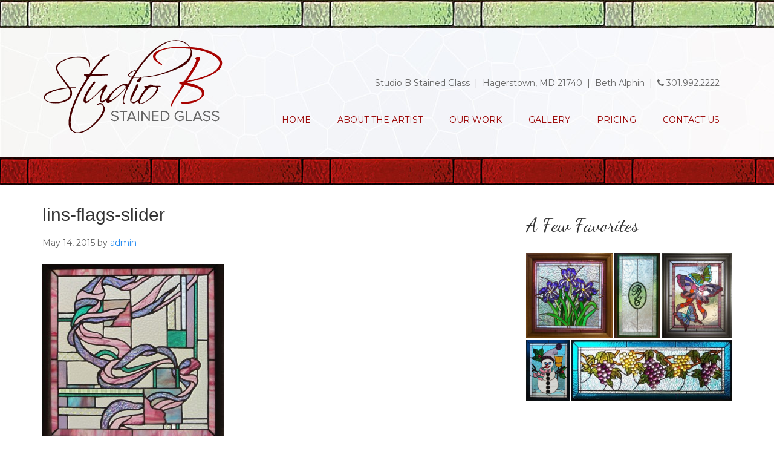

--- FILE ---
content_type: text/html; charset=UTF-8
request_url: https://studiobstainedglass.com/about-the-artist/lins-flags-slider/
body_size: 9339
content:
<!DOCTYPE html>
<html lang="en-US">
<head >
<meta charset="UTF-8" />
<meta name="viewport" content="width=device-width, initial-scale=1" />

<!-- MapPress Easy Google Maps Version:2.95.9 (https://www.mappresspro.com) -->
<meta name='robots' content='index, follow, max-image-preview:large, max-snippet:-1, max-video-preview:-1' />

	<!-- This site is optimized with the Yoast SEO plugin v26.8 - https://yoast.com/product/yoast-seo-wordpress/ -->
	<title>lins-flags-slider - Studio B Stained Glass</title>
	<link rel="canonical" href="https://studiobstainedglass.com/about-the-artist/lins-flags-slider/" />
	<meta property="og:locale" content="en_US" />
	<meta property="og:type" content="article" />
	<meta property="og:title" content="lins-flags-slider - Studio B Stained Glass" />
	<meta property="og:url" content="https://studiobstainedglass.com/about-the-artist/lins-flags-slider/" />
	<meta property="og:site_name" content="Studio B Stained Glass" />
	<meta property="og:image" content="https://studiobstainedglass.com/about-the-artist/lins-flags-slider" />
	<meta property="og:image:width" content="750" />
	<meta property="og:image:height" content="744" />
	<meta property="og:image:type" content="image/jpeg" />
	<script type="application/ld+json" class="yoast-schema-graph">{"@context":"https://schema.org","@graph":[{"@type":"WebPage","@id":"https://studiobstainedglass.com/about-the-artist/lins-flags-slider/","url":"https://studiobstainedglass.com/about-the-artist/lins-flags-slider/","name":"lins-flags-slider - Studio B Stained Glass","isPartOf":{"@id":"https://studiobstainedglass.com/#website"},"primaryImageOfPage":{"@id":"https://studiobstainedglass.com/about-the-artist/lins-flags-slider/#primaryimage"},"image":{"@id":"https://studiobstainedglass.com/about-the-artist/lins-flags-slider/#primaryimage"},"thumbnailUrl":"https://studiobstainedglass.com/wp-content/uploads/2015/05/lins-flags-slider.jpg","datePublished":"2015-05-14T16:11:04+00:00","breadcrumb":{"@id":"https://studiobstainedglass.com/about-the-artist/lins-flags-slider/#breadcrumb"},"inLanguage":"en-US","potentialAction":[{"@type":"ReadAction","target":["https://studiobstainedglass.com/about-the-artist/lins-flags-slider/"]}]},{"@type":"ImageObject","inLanguage":"en-US","@id":"https://studiobstainedglass.com/about-the-artist/lins-flags-slider/#primaryimage","url":"https://studiobstainedglass.com/wp-content/uploads/2015/05/lins-flags-slider.jpg","contentUrl":"https://studiobstainedglass.com/wp-content/uploads/2015/05/lins-flags-slider.jpg","width":750,"height":744},{"@type":"BreadcrumbList","@id":"https://studiobstainedglass.com/about-the-artist/lins-flags-slider/#breadcrumb","itemListElement":[{"@type":"ListItem","position":1,"name":"About the Artist","item":"https://studiobstainedglass.com/about-the-artist/"},{"@type":"ListItem","position":2,"name":"lins-flags-slider"}]},{"@type":"WebSite","@id":"https://studiobstainedglass.com/#website","url":"https://studiobstainedglass.com/","name":"Studio B Stained Glass","description":"- Stained Glass - Hagerstown, MD","potentialAction":[{"@type":"SearchAction","target":{"@type":"EntryPoint","urlTemplate":"https://studiobstainedglass.com/?s={search_term_string}"},"query-input":{"@type":"PropertyValueSpecification","valueRequired":true,"valueName":"search_term_string"}}],"inLanguage":"en-US"}]}</script>
	<!-- / Yoast SEO plugin. -->


<link rel='dns-prefetch' href='//cdn.jsdelivr.net' />
<link rel='dns-prefetch' href='//cdnjs.cloudflare.com' />
<link rel='dns-prefetch' href='//fonts.googleapis.com' />
<link rel='dns-prefetch' href='//netdna.bootstrapcdn.com' />
<link rel="alternate" type="application/rss+xml" title="Studio B Stained Glass &raquo; Feed" href="https://studiobstainedglass.com/feed/" />
<link rel="alternate" type="application/rss+xml" title="Studio B Stained Glass &raquo; Comments Feed" href="https://studiobstainedglass.com/comments/feed/" />
<link rel="alternate" type="application/rss+xml" title="Studio B Stained Glass &raquo; lins-flags-slider Comments Feed" href="https://studiobstainedglass.com/about-the-artist/lins-flags-slider/feed/" />
<link rel="alternate" title="oEmbed (JSON)" type="application/json+oembed" href="https://studiobstainedglass.com/wp-json/oembed/1.0/embed?url=https%3A%2F%2Fstudiobstainedglass.com%2Fabout-the-artist%2Flins-flags-slider%2F" />
<link rel="alternate" title="oEmbed (XML)" type="text/xml+oembed" href="https://studiobstainedglass.com/wp-json/oembed/1.0/embed?url=https%3A%2F%2Fstudiobstainedglass.com%2Fabout-the-artist%2Flins-flags-slider%2F&#038;format=xml" />
<style id='wp-img-auto-sizes-contain-inline-css' type='text/css'>
img:is([sizes=auto i],[sizes^="auto," i]){contain-intrinsic-size:3000px 1500px}
/*# sourceURL=wp-img-auto-sizes-contain-inline-css */
</style>
<link rel='stylesheet' id='formidable-css' href='https://studiobstainedglass.com/wp-content/plugins/formidable/css/formidableforms.css?ver=114658' type='text/css' media='all' />
<link rel='stylesheet' id='studio-b-pro-theme-css' href='https://studiobstainedglass.com/wp-content/themes/studio-b-pro/style.css?ver=1.0' type='text/css' media='all' />
<style id='wp-emoji-styles-inline-css' type='text/css'>

	img.wp-smiley, img.emoji {
		display: inline !important;
		border: none !important;
		box-shadow: none !important;
		height: 1em !important;
		width: 1em !important;
		margin: 0 0.07em !important;
		vertical-align: -0.1em !important;
		background: none !important;
		padding: 0 !important;
	}
/*# sourceURL=wp-emoji-styles-inline-css */
</style>
<link rel='stylesheet' id='wp-block-library-css' href='https://studiobstainedglass.com/wp-includes/css/dist/block-library/style.min.css?ver=6.9' type='text/css' media='all' />
<style id='global-styles-inline-css' type='text/css'>
:root{--wp--preset--aspect-ratio--square: 1;--wp--preset--aspect-ratio--4-3: 4/3;--wp--preset--aspect-ratio--3-4: 3/4;--wp--preset--aspect-ratio--3-2: 3/2;--wp--preset--aspect-ratio--2-3: 2/3;--wp--preset--aspect-ratio--16-9: 16/9;--wp--preset--aspect-ratio--9-16: 9/16;--wp--preset--color--black: #000000;--wp--preset--color--cyan-bluish-gray: #abb8c3;--wp--preset--color--white: #ffffff;--wp--preset--color--pale-pink: #f78da7;--wp--preset--color--vivid-red: #cf2e2e;--wp--preset--color--luminous-vivid-orange: #ff6900;--wp--preset--color--luminous-vivid-amber: #fcb900;--wp--preset--color--light-green-cyan: #7bdcb5;--wp--preset--color--vivid-green-cyan: #00d084;--wp--preset--color--pale-cyan-blue: #8ed1fc;--wp--preset--color--vivid-cyan-blue: #0693e3;--wp--preset--color--vivid-purple: #9b51e0;--wp--preset--gradient--vivid-cyan-blue-to-vivid-purple: linear-gradient(135deg,rgb(6,147,227) 0%,rgb(155,81,224) 100%);--wp--preset--gradient--light-green-cyan-to-vivid-green-cyan: linear-gradient(135deg,rgb(122,220,180) 0%,rgb(0,208,130) 100%);--wp--preset--gradient--luminous-vivid-amber-to-luminous-vivid-orange: linear-gradient(135deg,rgb(252,185,0) 0%,rgb(255,105,0) 100%);--wp--preset--gradient--luminous-vivid-orange-to-vivid-red: linear-gradient(135deg,rgb(255,105,0) 0%,rgb(207,46,46) 100%);--wp--preset--gradient--very-light-gray-to-cyan-bluish-gray: linear-gradient(135deg,rgb(238,238,238) 0%,rgb(169,184,195) 100%);--wp--preset--gradient--cool-to-warm-spectrum: linear-gradient(135deg,rgb(74,234,220) 0%,rgb(151,120,209) 20%,rgb(207,42,186) 40%,rgb(238,44,130) 60%,rgb(251,105,98) 80%,rgb(254,248,76) 100%);--wp--preset--gradient--blush-light-purple: linear-gradient(135deg,rgb(255,206,236) 0%,rgb(152,150,240) 100%);--wp--preset--gradient--blush-bordeaux: linear-gradient(135deg,rgb(254,205,165) 0%,rgb(254,45,45) 50%,rgb(107,0,62) 100%);--wp--preset--gradient--luminous-dusk: linear-gradient(135deg,rgb(255,203,112) 0%,rgb(199,81,192) 50%,rgb(65,88,208) 100%);--wp--preset--gradient--pale-ocean: linear-gradient(135deg,rgb(255,245,203) 0%,rgb(182,227,212) 50%,rgb(51,167,181) 100%);--wp--preset--gradient--electric-grass: linear-gradient(135deg,rgb(202,248,128) 0%,rgb(113,206,126) 100%);--wp--preset--gradient--midnight: linear-gradient(135deg,rgb(2,3,129) 0%,rgb(40,116,252) 100%);--wp--preset--font-size--small: 13px;--wp--preset--font-size--medium: 20px;--wp--preset--font-size--large: 36px;--wp--preset--font-size--x-large: 42px;--wp--preset--spacing--20: 0.44rem;--wp--preset--spacing--30: 0.67rem;--wp--preset--spacing--40: 1rem;--wp--preset--spacing--50: 1.5rem;--wp--preset--spacing--60: 2.25rem;--wp--preset--spacing--70: 3.38rem;--wp--preset--spacing--80: 5.06rem;--wp--preset--shadow--natural: 6px 6px 9px rgba(0, 0, 0, 0.2);--wp--preset--shadow--deep: 12px 12px 50px rgba(0, 0, 0, 0.4);--wp--preset--shadow--sharp: 6px 6px 0px rgba(0, 0, 0, 0.2);--wp--preset--shadow--outlined: 6px 6px 0px -3px rgb(255, 255, 255), 6px 6px rgb(0, 0, 0);--wp--preset--shadow--crisp: 6px 6px 0px rgb(0, 0, 0);}:where(.is-layout-flex){gap: 0.5em;}:where(.is-layout-grid){gap: 0.5em;}body .is-layout-flex{display: flex;}.is-layout-flex{flex-wrap: wrap;align-items: center;}.is-layout-flex > :is(*, div){margin: 0;}body .is-layout-grid{display: grid;}.is-layout-grid > :is(*, div){margin: 0;}:where(.wp-block-columns.is-layout-flex){gap: 2em;}:where(.wp-block-columns.is-layout-grid){gap: 2em;}:where(.wp-block-post-template.is-layout-flex){gap: 1.25em;}:where(.wp-block-post-template.is-layout-grid){gap: 1.25em;}.has-black-color{color: var(--wp--preset--color--black) !important;}.has-cyan-bluish-gray-color{color: var(--wp--preset--color--cyan-bluish-gray) !important;}.has-white-color{color: var(--wp--preset--color--white) !important;}.has-pale-pink-color{color: var(--wp--preset--color--pale-pink) !important;}.has-vivid-red-color{color: var(--wp--preset--color--vivid-red) !important;}.has-luminous-vivid-orange-color{color: var(--wp--preset--color--luminous-vivid-orange) !important;}.has-luminous-vivid-amber-color{color: var(--wp--preset--color--luminous-vivid-amber) !important;}.has-light-green-cyan-color{color: var(--wp--preset--color--light-green-cyan) !important;}.has-vivid-green-cyan-color{color: var(--wp--preset--color--vivid-green-cyan) !important;}.has-pale-cyan-blue-color{color: var(--wp--preset--color--pale-cyan-blue) !important;}.has-vivid-cyan-blue-color{color: var(--wp--preset--color--vivid-cyan-blue) !important;}.has-vivid-purple-color{color: var(--wp--preset--color--vivid-purple) !important;}.has-black-background-color{background-color: var(--wp--preset--color--black) !important;}.has-cyan-bluish-gray-background-color{background-color: var(--wp--preset--color--cyan-bluish-gray) !important;}.has-white-background-color{background-color: var(--wp--preset--color--white) !important;}.has-pale-pink-background-color{background-color: var(--wp--preset--color--pale-pink) !important;}.has-vivid-red-background-color{background-color: var(--wp--preset--color--vivid-red) !important;}.has-luminous-vivid-orange-background-color{background-color: var(--wp--preset--color--luminous-vivid-orange) !important;}.has-luminous-vivid-amber-background-color{background-color: var(--wp--preset--color--luminous-vivid-amber) !important;}.has-light-green-cyan-background-color{background-color: var(--wp--preset--color--light-green-cyan) !important;}.has-vivid-green-cyan-background-color{background-color: var(--wp--preset--color--vivid-green-cyan) !important;}.has-pale-cyan-blue-background-color{background-color: var(--wp--preset--color--pale-cyan-blue) !important;}.has-vivid-cyan-blue-background-color{background-color: var(--wp--preset--color--vivid-cyan-blue) !important;}.has-vivid-purple-background-color{background-color: var(--wp--preset--color--vivid-purple) !important;}.has-black-border-color{border-color: var(--wp--preset--color--black) !important;}.has-cyan-bluish-gray-border-color{border-color: var(--wp--preset--color--cyan-bluish-gray) !important;}.has-white-border-color{border-color: var(--wp--preset--color--white) !important;}.has-pale-pink-border-color{border-color: var(--wp--preset--color--pale-pink) !important;}.has-vivid-red-border-color{border-color: var(--wp--preset--color--vivid-red) !important;}.has-luminous-vivid-orange-border-color{border-color: var(--wp--preset--color--luminous-vivid-orange) !important;}.has-luminous-vivid-amber-border-color{border-color: var(--wp--preset--color--luminous-vivid-amber) !important;}.has-light-green-cyan-border-color{border-color: var(--wp--preset--color--light-green-cyan) !important;}.has-vivid-green-cyan-border-color{border-color: var(--wp--preset--color--vivid-green-cyan) !important;}.has-pale-cyan-blue-border-color{border-color: var(--wp--preset--color--pale-cyan-blue) !important;}.has-vivid-cyan-blue-border-color{border-color: var(--wp--preset--color--vivid-cyan-blue) !important;}.has-vivid-purple-border-color{border-color: var(--wp--preset--color--vivid-purple) !important;}.has-vivid-cyan-blue-to-vivid-purple-gradient-background{background: var(--wp--preset--gradient--vivid-cyan-blue-to-vivid-purple) !important;}.has-light-green-cyan-to-vivid-green-cyan-gradient-background{background: var(--wp--preset--gradient--light-green-cyan-to-vivid-green-cyan) !important;}.has-luminous-vivid-amber-to-luminous-vivid-orange-gradient-background{background: var(--wp--preset--gradient--luminous-vivid-amber-to-luminous-vivid-orange) !important;}.has-luminous-vivid-orange-to-vivid-red-gradient-background{background: var(--wp--preset--gradient--luminous-vivid-orange-to-vivid-red) !important;}.has-very-light-gray-to-cyan-bluish-gray-gradient-background{background: var(--wp--preset--gradient--very-light-gray-to-cyan-bluish-gray) !important;}.has-cool-to-warm-spectrum-gradient-background{background: var(--wp--preset--gradient--cool-to-warm-spectrum) !important;}.has-blush-light-purple-gradient-background{background: var(--wp--preset--gradient--blush-light-purple) !important;}.has-blush-bordeaux-gradient-background{background: var(--wp--preset--gradient--blush-bordeaux) !important;}.has-luminous-dusk-gradient-background{background: var(--wp--preset--gradient--luminous-dusk) !important;}.has-pale-ocean-gradient-background{background: var(--wp--preset--gradient--pale-ocean) !important;}.has-electric-grass-gradient-background{background: var(--wp--preset--gradient--electric-grass) !important;}.has-midnight-gradient-background{background: var(--wp--preset--gradient--midnight) !important;}.has-small-font-size{font-size: var(--wp--preset--font-size--small) !important;}.has-medium-font-size{font-size: var(--wp--preset--font-size--medium) !important;}.has-large-font-size{font-size: var(--wp--preset--font-size--large) !important;}.has-x-large-font-size{font-size: var(--wp--preset--font-size--x-large) !important;}
/*# sourceURL=global-styles-inline-css */
</style>

<style id='classic-theme-styles-inline-css' type='text/css'>
/*! This file is auto-generated */
.wp-block-button__link{color:#fff;background-color:#32373c;border-radius:9999px;box-shadow:none;text-decoration:none;padding:calc(.667em + 2px) calc(1.333em + 2px);font-size:1.125em}.wp-block-file__button{background:#32373c;color:#fff;text-decoration:none}
/*# sourceURL=/wp-includes/css/classic-themes.min.css */
</style>
<link rel='stylesheet' id='mappress-leaflet-css' href='https://studiobstainedglass.com/wp-content/plugins/mappress-google-maps-for-wordpress/lib/leaflet/leaflet.css?ver=1.7.1' type='text/css' media='all' />
<link rel='stylesheet' id='mappress-css' href='https://studiobstainedglass.com/wp-content/plugins/mappress-google-maps-for-wordpress/css/mappress.css?ver=2.95.9' type='text/css' media='all' />
<link rel='stylesheet' id='rgg-simplelightbox-css' href='https://studiobstainedglass.com/wp-content/plugins/responsive-gallery-grid/lib/simplelightbox/simplelightbox.min.css?ver=2.3.18' type='text/css' media='all' />
<link rel='stylesheet' id='slickstyle-css' href='https://studiobstainedglass.com/wp-content/plugins/responsive-gallery-grid/lib/slick/slick.1.9.0.min.css?ver=2.3.18' type='text/css' media='all' />
<link rel='stylesheet' id='slick-theme-css' href='https://studiobstainedglass.com/wp-content/plugins/responsive-gallery-grid/lib/slick/slick-theme.css?ver=2.3.18' type='text/css' media='all' />
<link rel='stylesheet' id='rgg-style-css' href='https://studiobstainedglass.com/wp-content/plugins/responsive-gallery-grid/css/style.css?ver=2.3.18' type='text/css' media='all' />
<link rel='stylesheet' id='font-awesome-6-css' href='https://cdnjs.cloudflare.com/ajax/libs/font-awesome/6.3.0/css/all.min.css?ver=6.9' type='text/css' media='all' />
<link rel='stylesheet' id='dashicons-css' href='https://studiobstainedglass.com/wp-includes/css/dashicons.min.css?ver=6.9' type='text/css' media='all' />
<link rel='stylesheet' id='studiob-google-fonts-css' href='//fonts.googleapis.com/css?family=Montserrat%3A400%2C700%7CDancing+Script%3A400%2C700&#038;ver=1.0' type='text/css' media='all' />
<link rel='stylesheet' id='font-awesome-css' href='//netdna.bootstrapcdn.com/font-awesome/4.3.0/css/font-awesome.min.css?ver=6.9' type='text/css' media='all' />
<link rel='stylesheet' id='UIkit-css-css' href='https://cdn.jsdelivr.net/npm/uikit@3.15.24/dist/css/uikit.min.css?ver=6.9' type='text/css' media='all' />
<link rel='stylesheet' id='fancybox-css' href='https://studiobstainedglass.com/wp-content/plugins/easy-fancybox/fancybox/1.5.4/jquery.fancybox.min.css?ver=6.9' type='text/css' media='screen' />
<style id='fancybox-inline-css' type='text/css'>
#fancybox-outer{background:#ffffff}#fancybox-content{background:#ffffff;border-color:#ffffff;color:#000000;}#fancybox-title,#fancybox-title-float-main{color:#fff}
/*# sourceURL=fancybox-inline-css */
</style>
<script type="text/javascript" src="https://studiobstainedglass.com/wp-includes/js/jquery/jquery.min.js?ver=3.7.1" id="jquery-core-js"></script>
<script type="text/javascript" src="https://studiobstainedglass.com/wp-includes/js/jquery/jquery-migrate.min.js?ver=3.4.1" id="jquery-migrate-js"></script>
<script type="text/javascript" src="https://studiobstainedglass.com/wp-content/themes/studio-b-pro/js/responsive-menu.js?ver=1.0.0" id="studiob-responsive-menu-js"></script>
<script type="text/javascript" src="https://cdn.jsdelivr.net/npm/uikit@3.15.24/dist/js/uikit.min.js?ver=6.9" id="UIkit-1-js"></script>
<script type="text/javascript" src="https://cdn.jsdelivr.net/npm/uikit@3.15.24/dist/js/uikit-icons.min.js?ver=6.9" id="UIkit-2-js"></script>
<script type="text/javascript" src="https://studiobstainedglass.com/wp-content/plugins/google-analyticator/external-tracking.min.js?ver=6.5.7" id="ga-external-tracking-js"></script>
<link rel="https://api.w.org/" href="https://studiobstainedglass.com/wp-json/" /><link rel="alternate" title="JSON" type="application/json" href="https://studiobstainedglass.com/wp-json/wp/v2/media/36" /><link rel="EditURI" type="application/rsd+xml" title="RSD" href="https://studiobstainedglass.com/xmlrpc.php?rsd" />
<meta name="generator" content="WordPress 6.9" />
<link rel='shortlink' href='https://studiobstainedglass.com/?p=36' />
<link rel="icon" href="https://studiobstainedglass.com/wp-content/themes/studio-b-pro/images/favicon.ico" />
<link rel="pingback" href="https://studiobstainedglass.com/xmlrpc.php" />
<!-- Google Analytics Tracking by Google Analyticator 6.5.7 -->
<script type="text/javascript">
    var analyticsFileTypes = [];
    var analyticsSnippet = 'disabled';
    var analyticsEventTracking = 'enabled';
</script>
<script type="text/javascript">
	(function(i,s,o,g,r,a,m){i['GoogleAnalyticsObject']=r;i[r]=i[r]||function(){
	(i[r].q=i[r].q||[]).push(arguments)},i[r].l=1*new Date();a=s.createElement(o),
	m=s.getElementsByTagName(o)[0];a.async=1;a.src=g;m.parentNode.insertBefore(a,m)
	})(window,document,'script','//www.google-analytics.com/analytics.js','ga');
	ga('create', 'UA-63494239-1', 'auto');
 
	ga('send', 'pageview');
</script>
<link rel='stylesheet' id='custom-admin-bar-css-ftend-css' href='https://whitelabel.datachieve.com/da-white-label-front.css?ver=6.9' type='text/css' media='all' />
</head>
<body class="attachment wp-singular attachment-template-default attachmentid-36 attachment-jpeg wp-theme-genesis wp-child-theme-studio-b-pro content-sidebar genesis-breadcrumbs-hidden genesis-footer-widgets-visible"><div class="site-container"><header class="site-header"><div class="wrap"><div class="title-area"><p class="site-title"><a href="https://studiobstainedglass.com/">Studio B Stained Glass</a></p></div><div class="widget-area header-widget-area"><section id="text-2" class="widget widget_text"><div class="widget-wrap">			<div class="textwidget"><p class="address-top">Studio B Stained Glass  |  Hagerstown, MD 21740  |  Beth Alphin  |  <i class="fa fa-phone"></i> 301.992.2222</p>
</div>
		</div></section>
<section id="nav_menu-2" class="widget widget_nav_menu"><div class="widget-wrap"><nav class="nav-header"><ul id="menu-primary-navigation" class="menu genesis-nav-menu"><li id="menu-item-37" class="menu-item menu-item-type-custom menu-item-object-custom menu-item-37"><a href="/"><span >Home</span></a></li>
<li id="menu-item-18" class="menu-item menu-item-type-post_type menu-item-object-page menu-item-18"><a href="https://studiobstainedglass.com/about-the-artist/"><span >About the Artist</span></a></li>
<li id="menu-item-19" class="menu-item menu-item-type-post_type menu-item-object-page menu-item-19"><a href="https://studiobstainedglass.com/our-work/"><span >Our Work</span></a></li>
<li id="menu-item-20" class="menu-item menu-item-type-post_type menu-item-object-page menu-item-has-children menu-item-20"><a href="https://studiobstainedglass.com/gallery/"><span >Gallery</span></a>
<ul class="sub-menu">
	<li id="menu-item-175" class="menu-item menu-item-type-post_type menu-item-object-page menu-item-175"><a href="https://studiobstainedglass.com/gallery/"><span >Gallery</span></a></li>
	<li id="menu-item-174" class="menu-item menu-item-type-post_type menu-item-object-page menu-item-174"><a href="https://studiobstainedglass.com/repairs/"><span >Repairs</span></a></li>
</ul>
</li>
<li id="menu-item-21" class="menu-item menu-item-type-post_type menu-item-object-page menu-item-21"><a href="https://studiobstainedglass.com/pricing/"><span >Pricing</span></a></li>
<li id="menu-item-22" class="menu-item menu-item-type-post_type menu-item-object-page menu-item-22"><a href="https://studiobstainedglass.com/contact-us/"><span >Contact Us</span></a></li>
</ul></nav></div></section>
</div></div></header><div class="site-inner"><div class="wrap"><div class="content-sidebar-wrap"><main class="content"><article class="post-36 attachment type-attachment status-inherit entry" aria-label="lins-flags-slider"><header class="entry-header"><h1 class="entry-title">lins-flags-slider</h1>
<p class="entry-meta"><time class="entry-time">May 14, 2015</time> by <span class="entry-author"><a href="https://studiobstainedglass.com/author/datachie/" class="entry-author-link" rel="author"><span class="entry-author-name">admin</span></a></span>  </p></header><div class="entry-content"><p class="attachment"><a href='https://studiobstainedglass.com/wp-content/uploads/2015/05/lins-flags-slider.jpg'><img decoding="async" width="300" height="298" src="https://studiobstainedglass.com/wp-content/uploads/2015/05/lins-flags-slider-300x298.jpg" class="attachment-medium size-medium" alt="" srcset="https://studiobstainedglass.com/wp-content/uploads/2015/05/lins-flags-slider-300x298.jpg 300w, https://studiobstainedglass.com/wp-content/uploads/2015/05/lins-flags-slider-150x150.jpg 150w, https://studiobstainedglass.com/wp-content/uploads/2015/05/lins-flags-slider.jpg 750w" sizes="(max-width: 300px) 100vw, 300px" /></a></p>
</div><footer class="entry-footer"></footer></article></main><aside class="sidebar sidebar-primary widget-area" role="complementary" aria-label="Primary Sidebar"><section id="text-3" class="widget widget_text"><div class="widget-wrap"><h4 class="widget-title widgettitle">A Few Favorites</h4>
			<div class="textwidget"><div class="rgg-container" data-rgg-id="1">    <div class="rgg-imagegrid captions-title captions-effect-none " data-rgg-id="1">
                    <a href="https://studiobstainedglass.com/wp-content/uploads/2015/05/3-iris-1.jpg" data-rel="rgg" rel="rgg" title="" class="rgg-disabled size-medium rgg-img" data-src="https://studiobstainedglass.com/wp-content/uploads/2015/05/3-iris-1-300x294.jpg" data-ratio="1.0204081632653" data-height="294" data-width="300" aria-label="">
                            </a>
                    <a href="https://studiobstainedglass.com/wp-content/uploads/2015/05/bc-559x1024.jpg" data-rel="rgg" rel="rgg" title="" class="rgg-disabled size-medium rgg-img" data-src="https://studiobstainedglass.com/wp-content/uploads/2015/05/bc-164x300.jpg" data-ratio="0.54666666666667" data-height="300" data-width="164" aria-label="">
                            </a>
                    <a href="https://studiobstainedglass.com/wp-content/uploads/2015/05/butterflies-844x1024.jpg" data-rel="rgg" rel="rgg" title="" class="rgg-disabled size-medium rgg-img" data-src="https://studiobstainedglass.com/wp-content/uploads/2015/05/butterflies-247x300.jpg" data-ratio="0.82333333333333" data-height="300" data-width="247" aria-label="">
                            </a>
                    <a href="https://studiobstainedglass.com/wp-content/uploads/2015/05/Jolly-Snowman-731x1024.jpg" data-rel="rgg" rel="rgg" title="" class="rgg-disabled size-medium rgg-img" data-src="https://studiobstainedglass.com/wp-content/uploads/2015/05/Jolly-Snowman-214x300.jpg" data-ratio="0.71333333333333" data-height="300" data-width="214" aria-label="">
                            </a>
                    <a href="https://studiobstainedglass.com/wp-content/uploads/2015/05/mixed-grapes.jpg" data-rel="rgg" rel="rgg" title="" class="rgg-disabled size-medium rgg-img" data-src="https://studiobstainedglass.com/wp-content/uploads/2015/05/mixed-grapes-300x116.jpg" data-ratio="2.5862068965517" data-height="116" data-width="300" aria-label="">
                            </a>
            </div>
</div>
</div>
		</div></section>
</aside></div></div></div><div class="footer-widgets"><div class="wrap"><div class="widget-area footer-widgets-1 footer-widget-area"><section id="text-6" class="widget widget_text"><div class="widget-wrap"><h4 class="widget-title widgettitle">Contact Us</h4>
			<div class="textwidget"><p>Studio B Stained Glass<br />
Hagerstown, MD 21740<br />
<i class="fa fa-phone"></i> 301.992.2222</p>
<h4 class="widget-title widgettitle">Follow Us</h4>
<ul class="social_icons"><li id="menu-item-c1" class="menu-social-item menu-item-c1"><a href="https://www.facebook.com/pages/Studio-B-Stained-Glass/151760094834721" itemprop="url" target="_blank" aria-label="Visit our Facebook"><span itemprop="name"><span hidden="true">Visit our Facebook</span><i class="fa-brands fa-facebook-f"></i></span></a></li><li id="menu-item-c2" class="menu-social-item menu-item-c2"><a href="https://twitter.com/studiobglass" itemprop="url" target="_blank" aria-label="Visit our Twitter"><span itemprop="name"><span hidden="true">Visit our Twitter</span><i class="fa-brands fa-twitter"></i></span></a></li></ul>
</div>
		</div></section>
</div><div class="widget-area footer-widgets-2 footer-widget-area"><section id="featured-post-2" class="widget featured-content featuredpost"><div class="widget-wrap"><h4 class="widget-title widgettitle">Recent News</h4>
<article class="post-107 post type-post status-publish format-standard has-post-thumbnail category-news entry" aria-label="Beading &#038; Stained Glass Combined"><header class="entry-header"><h2 class="entry-title"><a href="https://studiobstainedglass.com/beading-stained-glass-combined/">Beading &#038; Stained Glass Combined</a></h2></header><div class="entry-content"><p>We’ve combined the beautiful beading by K. Ackerman with an American Indian design in stained glass. &#x02026; <a href="https://studiobstainedglass.com/beading-stained-glass-combined/" class="more-link">Read More</a></p></div></article></div></section>
</div></div></div><footer class="site-footer"><div class="wrap"><div class="creds"><div class="one-third first"><p>&copy; 2026 <a href="https://studiobstainedglass.com/" title="Studio B Stained Glass">Studio B Stained Glass</a> </p> </div><div class="one-third center"><p>Website design by <a href="http://datachieve.com" target="_blank" class="bug" rel="nofollow">DatAchieve Digital</a></p></div></div><div class="one-third right-footer"><p><a href="#" class="top">Return to top of page</a></p></div></div></footer></div><script type="speculationrules">
{"prefetch":[{"source":"document","where":{"and":[{"href_matches":"/*"},{"not":{"href_matches":["/wp-*.php","/wp-admin/*","/wp-content/uploads/*","/wp-content/*","/wp-content/plugins/*","/wp-content/themes/studio-b-pro/*","/wp-content/themes/genesis/*","/*\\?(.+)"]}},{"not":{"selector_matches":"a[rel~=\"nofollow\"]"}},{"not":{"selector_matches":".no-prefetch, .no-prefetch a"}}]},"eagerness":"conservative"}]}
</script>
    <script type="text/javascript">
        jQuery(function($) {
            $('a.top').click(function() {
                $('html, body').animate({scrollTop:0}, 'slow');
                return false;
            });
        });
    </script>
<script type="text/javascript" src="https://studiobstainedglass.com/wp-includes/js/comment-reply.min.js?ver=6.9" id="comment-reply-js" async="async" data-wp-strategy="async" fetchpriority="low"></script>
<script type="text/javascript" src="https://studiobstainedglass.com/wp-content/plugins/easy-fancybox/vendor/purify.min.js?ver=6.9" id="fancybox-purify-js"></script>
<script type="text/javascript" id="jquery-fancybox-js-extra">
/* <![CDATA[ */
var efb_i18n = {"close":"Close","next":"Next","prev":"Previous","startSlideshow":"Start slideshow","toggleSize":"Toggle size"};
//# sourceURL=jquery-fancybox-js-extra
/* ]]> */
</script>
<script type="text/javascript" src="https://studiobstainedglass.com/wp-content/plugins/easy-fancybox/fancybox/1.5.4/jquery.fancybox.min.js?ver=6.9" id="jquery-fancybox-js"></script>
<script type="text/javascript" id="jquery-fancybox-js-after">
/* <![CDATA[ */
var fb_timeout, fb_opts={'autoScale':true,'showCloseButton':true,'width':560,'height':340,'margin':20,'pixelRatio':'false','padding':10,'centerOnScroll':false,'enableEscapeButton':true,'speedIn':300,'speedOut':300,'overlayShow':true,'hideOnOverlayClick':true,'overlayColor':'#000','overlayOpacity':0.6,'minViewportWidth':320,'minVpHeight':320,'disableCoreLightbox':'true','enableBlockControls':'true','fancybox_openBlockControls':'true' };
if(typeof easy_fancybox_handler==='undefined'){
var easy_fancybox_handler=function(){
jQuery([".nolightbox","a.wp-block-file__button","a.pin-it-button","a[href*='pinterest.com\/pin\/create']","a[href*='facebook.com\/share']","a[href*='twitter.com\/share']"].join(',')).addClass('nofancybox');
jQuery('a.fancybox-close').on('click',function(e){e.preventDefault();jQuery.fancybox.close()});
/* IMG */
						var unlinkedImageBlocks=jQuery(".wp-block-image > img:not(.nofancybox,figure.nofancybox>img)");
						unlinkedImageBlocks.wrap(function() {
							var href = jQuery( this ).attr( "src" );
							return "<a href='" + href + "'></a>";
						});
var fb_IMG_select=jQuery('a[href*=".jpg" i]:not(.nofancybox,li.nofancybox>a,figure.nofancybox>a),area[href*=".jpg" i]:not(.nofancybox),a[href*=".png" i]:not(.nofancybox,li.nofancybox>a,figure.nofancybox>a),area[href*=".png" i]:not(.nofancybox),a[href*=".webp" i]:not(.nofancybox,li.nofancybox>a,figure.nofancybox>a),area[href*=".webp" i]:not(.nofancybox),a[href*=".jpeg" i]:not(.nofancybox,li.nofancybox>a,figure.nofancybox>a),area[href*=".jpeg" i]:not(.nofancybox)');
fb_IMG_select.addClass('fancybox image');
var fb_IMG_sections=jQuery('.gallery,.wp-block-gallery,.tiled-gallery,.wp-block-jetpack-tiled-gallery,.ngg-galleryoverview,.ngg-imagebrowser,.nextgen_pro_blog_gallery,.nextgen_pro_film,.nextgen_pro_horizontal_filmstrip,.ngg-pro-masonry-wrapper,.ngg-pro-mosaic-container,.nextgen_pro_sidescroll,.nextgen_pro_slideshow,.nextgen_pro_thumbnail_grid,.tiled-gallery');
fb_IMG_sections.each(function(){jQuery(this).find(fb_IMG_select).attr('rel','gallery-'+fb_IMG_sections.index(this));});
jQuery('a.fancybox,area.fancybox,.fancybox>a').each(function(){jQuery(this).fancybox(jQuery.extend(true,{},fb_opts,{'transition':'elastic','transitionIn':'elastic','transitionOut':'elastic','opacity':false,'hideOnContentClick':false,'titleShow':true,'titlePosition':'over','titleFromAlt':true,'showNavArrows':true,'enableKeyboardNav':true,'cyclic':false,'mouseWheel':'true','changeSpeed':250,'changeFade':300}))});
};};
jQuery(easy_fancybox_handler);jQuery(document).on('post-load',easy_fancybox_handler);

//# sourceURL=jquery-fancybox-js-after
/* ]]> */
</script>
<script type="text/javascript" src="https://studiobstainedglass.com/wp-content/plugins/easy-fancybox/vendor/jquery.easing.min.js?ver=1.4.1" id="jquery-easing-js"></script>
<script type="text/javascript" src="https://studiobstainedglass.com/wp-content/plugins/easy-fancybox/vendor/jquery.mousewheel.min.js?ver=3.1.13" id="jquery-mousewheel-js"></script>
<script type="text/javascript" id="rgg-main-js-extra">
/* <![CDATA[ */
var rgg_params = {"1":{"gallery_instance":"1","type":"rgg","class":"","rel":"rgg","ids":"44,43,41,42,45","fid":"","margin":"2","scale":"1.1","maxrowheight":"200","rowspan":"0","intime":"100","outtime":"100","captions":"title","captions_effect":"none","captions_intime":"0","captions_outtime":"0","linked_image_size":"large","lightbox":"disabled","lastrowbehavior":"last_row_same_height","effect":"bubble","order":"ASC","orderby":"post__in","link":"file","id":"36","size":"medium","include":"44,43,41,42,45","exclude":""},"rgg_is_pro":""};
//# sourceURL=rgg-main-js-extra
/* ]]> */
</script>
<script type="text/javascript" src="https://studiobstainedglass.com/wp-content/plugins/responsive-gallery-grid/js/main.js?ver=2.3.18" id="rgg-main-js"></script>
<script id="wp-emoji-settings" type="application/json">
{"baseUrl":"https://s.w.org/images/core/emoji/17.0.2/72x72/","ext":".png","svgUrl":"https://s.w.org/images/core/emoji/17.0.2/svg/","svgExt":".svg","source":{"concatemoji":"https://studiobstainedglass.com/wp-includes/js/wp-emoji-release.min.js?ver=6.9"}}
</script>
<script type="module">
/* <![CDATA[ */
/*! This file is auto-generated */
const a=JSON.parse(document.getElementById("wp-emoji-settings").textContent),o=(window._wpemojiSettings=a,"wpEmojiSettingsSupports"),s=["flag","emoji"];function i(e){try{var t={supportTests:e,timestamp:(new Date).valueOf()};sessionStorage.setItem(o,JSON.stringify(t))}catch(e){}}function c(e,t,n){e.clearRect(0,0,e.canvas.width,e.canvas.height),e.fillText(t,0,0);t=new Uint32Array(e.getImageData(0,0,e.canvas.width,e.canvas.height).data);e.clearRect(0,0,e.canvas.width,e.canvas.height),e.fillText(n,0,0);const a=new Uint32Array(e.getImageData(0,0,e.canvas.width,e.canvas.height).data);return t.every((e,t)=>e===a[t])}function p(e,t){e.clearRect(0,0,e.canvas.width,e.canvas.height),e.fillText(t,0,0);var n=e.getImageData(16,16,1,1);for(let e=0;e<n.data.length;e++)if(0!==n.data[e])return!1;return!0}function u(e,t,n,a){switch(t){case"flag":return n(e,"\ud83c\udff3\ufe0f\u200d\u26a7\ufe0f","\ud83c\udff3\ufe0f\u200b\u26a7\ufe0f")?!1:!n(e,"\ud83c\udde8\ud83c\uddf6","\ud83c\udde8\u200b\ud83c\uddf6")&&!n(e,"\ud83c\udff4\udb40\udc67\udb40\udc62\udb40\udc65\udb40\udc6e\udb40\udc67\udb40\udc7f","\ud83c\udff4\u200b\udb40\udc67\u200b\udb40\udc62\u200b\udb40\udc65\u200b\udb40\udc6e\u200b\udb40\udc67\u200b\udb40\udc7f");case"emoji":return!a(e,"\ud83e\u1fac8")}return!1}function f(e,t,n,a){let r;const o=(r="undefined"!=typeof WorkerGlobalScope&&self instanceof WorkerGlobalScope?new OffscreenCanvas(300,150):document.createElement("canvas")).getContext("2d",{willReadFrequently:!0}),s=(o.textBaseline="top",o.font="600 32px Arial",{});return e.forEach(e=>{s[e]=t(o,e,n,a)}),s}function r(e){var t=document.createElement("script");t.src=e,t.defer=!0,document.head.appendChild(t)}a.supports={everything:!0,everythingExceptFlag:!0},new Promise(t=>{let n=function(){try{var e=JSON.parse(sessionStorage.getItem(o));if("object"==typeof e&&"number"==typeof e.timestamp&&(new Date).valueOf()<e.timestamp+604800&&"object"==typeof e.supportTests)return e.supportTests}catch(e){}return null}();if(!n){if("undefined"!=typeof Worker&&"undefined"!=typeof OffscreenCanvas&&"undefined"!=typeof URL&&URL.createObjectURL&&"undefined"!=typeof Blob)try{var e="postMessage("+f.toString()+"("+[JSON.stringify(s),u.toString(),c.toString(),p.toString()].join(",")+"));",a=new Blob([e],{type:"text/javascript"});const r=new Worker(URL.createObjectURL(a),{name:"wpTestEmojiSupports"});return void(r.onmessage=e=>{i(n=e.data),r.terminate(),t(n)})}catch(e){}i(n=f(s,u,c,p))}t(n)}).then(e=>{for(const n in e)a.supports[n]=e[n],a.supports.everything=a.supports.everything&&a.supports[n],"flag"!==n&&(a.supports.everythingExceptFlag=a.supports.everythingExceptFlag&&a.supports[n]);var t;a.supports.everythingExceptFlag=a.supports.everythingExceptFlag&&!a.supports.flag,a.supports.everything||((t=a.source||{}).concatemoji?r(t.concatemoji):t.wpemoji&&t.twemoji&&(r(t.twemoji),r(t.wpemoji)))});
//# sourceURL=https://studiobstainedglass.com/wp-includes/js/wp-emoji-loader.min.js
/* ]]> */
</script>
<script defer src="https://static.cloudflareinsights.com/beacon.min.js/vcd15cbe7772f49c399c6a5babf22c1241717689176015" integrity="sha512-ZpsOmlRQV6y907TI0dKBHq9Md29nnaEIPlkf84rnaERnq6zvWvPUqr2ft8M1aS28oN72PdrCzSjY4U6VaAw1EQ==" data-cf-beacon='{"version":"2024.11.0","token":"1e17f0c90ded45f7a4040a983de9b627","r":1,"server_timing":{"name":{"cfCacheStatus":true,"cfEdge":true,"cfExtPri":true,"cfL4":true,"cfOrigin":true,"cfSpeedBrain":true},"location_startswith":null}}' crossorigin="anonymous"></script>
</body></html>


--- FILE ---
content_type: text/plain
request_url: https://www.google-analytics.com/j/collect?v=1&_v=j102&a=1858238600&t=pageview&_s=1&dl=https%3A%2F%2Fstudiobstainedglass.com%2Fabout-the-artist%2Flins-flags-slider%2F&ul=en-us%40posix&dt=lins-flags-slider%20-%20Studio%20B%20Stained%20Glass&sr=1280x720&vp=1280x720&_u=IEBAAEABAAAAACAAI~&jid=489126072&gjid=859420033&cid=179023281.1769425034&tid=UA-63494239-1&_gid=537032967.1769425034&_r=1&_slc=1&z=886850328
body_size: -453
content:
2,cG-MWGWHPQBHB